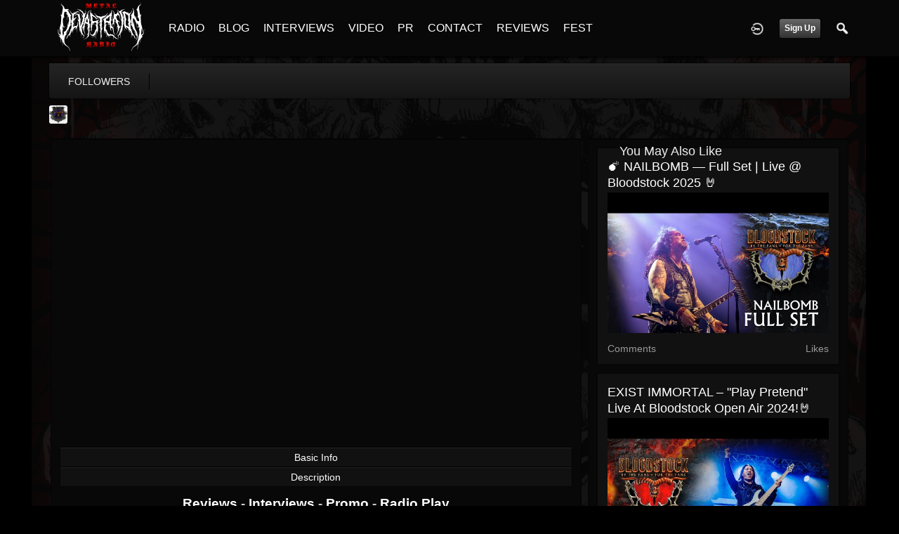

--- FILE ---
content_type: text/html; charset=utf-8
request_url: https://www.google.com/recaptcha/api2/aframe
body_size: 267
content:
<!DOCTYPE HTML><html><head><meta http-equiv="content-type" content="text/html; charset=UTF-8"></head><body><script nonce="IEs7yrUTY82l9_HWaYzpSQ">/** Anti-fraud and anti-abuse applications only. See google.com/recaptcha */ try{var clients={'sodar':'https://pagead2.googlesyndication.com/pagead/sodar?'};window.addEventListener("message",function(a){try{if(a.source===window.parent){var b=JSON.parse(a.data);var c=clients[b['id']];if(c){var d=document.createElement('img');d.src=c+b['params']+'&rc='+(localStorage.getItem("rc::a")?sessionStorage.getItem("rc::b"):"");window.document.body.appendChild(d);sessionStorage.setItem("rc::e",parseInt(sessionStorage.getItem("rc::e")||0)+1);localStorage.setItem("rc::h",'1768429796939');}}}catch(b){}});window.parent.postMessage("_grecaptcha_ready", "*");}catch(b){}</script></body></html>